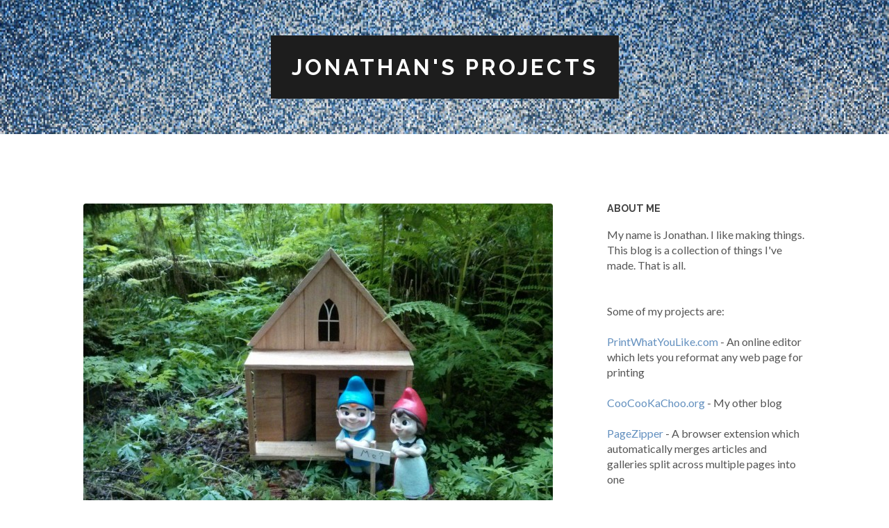

--- FILE ---
content_type: text/html; charset=UTF-8
request_url: http://www.jonathankoomjian.com/blog/proposal-house/
body_size: 6672
content:
<!DOCTYPE html>

<html lang="en-US">

	<head>
		
		<meta charset="UTF-8">
		<meta name="viewport" content="width=device-width, initial-scale=1.0, maximum-scale=1.0, user-scalable=no" >
																		
		<title>Proposal house | Jonathan&#039;s Projects</title>
				
				 
		<link rel='dns-prefetch' href='//s.w.org' />
<link rel="alternate" type="application/rss+xml" title="Jonathan&#039;s Projects &raquo; Feed" href="http://www.jonathankoomjian.com/blog/feed/" />
<link rel="alternate" type="application/rss+xml" title="Jonathan&#039;s Projects &raquo; Comments Feed" href="http://www.jonathankoomjian.com/blog/comments/feed/" />
		<script type="text/javascript">
			window._wpemojiSettings = {"baseUrl":"https:\/\/s.w.org\/images\/core\/emoji\/2.4\/72x72\/","ext":".png","svgUrl":"https:\/\/s.w.org\/images\/core\/emoji\/2.4\/svg\/","svgExt":".svg","source":{"concatemoji":"http:\/\/www.jonathankoomjian.com\/blog\/wp-includes\/js\/wp-emoji-release.min.js?ver=4.9.6"}};
			!function(a,b,c){function d(a,b){var c=String.fromCharCode;l.clearRect(0,0,k.width,k.height),l.fillText(c.apply(this,a),0,0);var d=k.toDataURL();l.clearRect(0,0,k.width,k.height),l.fillText(c.apply(this,b),0,0);var e=k.toDataURL();return d===e}function e(a){var b;if(!l||!l.fillText)return!1;switch(l.textBaseline="top",l.font="600 32px Arial",a){case"flag":return!(b=d([55356,56826,55356,56819],[55356,56826,8203,55356,56819]))&&(b=d([55356,57332,56128,56423,56128,56418,56128,56421,56128,56430,56128,56423,56128,56447],[55356,57332,8203,56128,56423,8203,56128,56418,8203,56128,56421,8203,56128,56430,8203,56128,56423,8203,56128,56447]),!b);case"emoji":return b=d([55357,56692,8205,9792,65039],[55357,56692,8203,9792,65039]),!b}return!1}function f(a){var c=b.createElement("script");c.src=a,c.defer=c.type="text/javascript",b.getElementsByTagName("head")[0].appendChild(c)}var g,h,i,j,k=b.createElement("canvas"),l=k.getContext&&k.getContext("2d");for(j=Array("flag","emoji"),c.supports={everything:!0,everythingExceptFlag:!0},i=0;i<j.length;i++)c.supports[j[i]]=e(j[i]),c.supports.everything=c.supports.everything&&c.supports[j[i]],"flag"!==j[i]&&(c.supports.everythingExceptFlag=c.supports.everythingExceptFlag&&c.supports[j[i]]);c.supports.everythingExceptFlag=c.supports.everythingExceptFlag&&!c.supports.flag,c.DOMReady=!1,c.readyCallback=function(){c.DOMReady=!0},c.supports.everything||(h=function(){c.readyCallback()},b.addEventListener?(b.addEventListener("DOMContentLoaded",h,!1),a.addEventListener("load",h,!1)):(a.attachEvent("onload",h),b.attachEvent("onreadystatechange",function(){"complete"===b.readyState&&c.readyCallback()})),g=c.source||{},g.concatemoji?f(g.concatemoji):g.wpemoji&&g.twemoji&&(f(g.twemoji),f(g.wpemoji)))}(window,document,window._wpemojiSettings);
		</script>
		<style type="text/css">
img.wp-smiley,
img.emoji {
	display: inline !important;
	border: none !important;
	box-shadow: none !important;
	height: 1em !important;
	width: 1em !important;
	margin: 0 .07em !important;
	vertical-align: -0.1em !important;
	background: none !important;
	padding: 0 !important;
}
</style>
<link rel='stylesheet' id='hemingway_googleFonts-css'  href='//fonts.googleapis.com/css?family=Lato%3A400%2C700%2C400italic%2C700italic%7CRaleway%3A700%2C400&#038;ver=4.9.6' type='text/css' media='all' />
<link rel='stylesheet' id='hemingway_style-css'  href='http://www.jonathankoomjian.com/blog/wp-content/themes/hemingway/style.css?ver=4.9.6' type='text/css' media='all' />
<link rel='stylesheet' id='lightboxStyle-css'  href='http://www.jonathankoomjian.com/blog/wp-content/plugins/lightbox-plus/css/dark/colorbox.css?ver=2.6' type='text/css' media='screen' />
<script type='text/javascript' src='http://www.jonathankoomjian.com/blog/wp-includes/js/jquery/jquery.js?ver=1.12.4'></script>
<script type='text/javascript' src='http://www.jonathankoomjian.com/blog/wp-includes/js/jquery/jquery-migrate.min.js?ver=1.4.1'></script>
<link rel='https://api.w.org/' href='http://www.jonathankoomjian.com/blog/wp-json/' />
<link rel="EditURI" type="application/rsd+xml" title="RSD" href="http://www.jonathankoomjian.com/blog/xmlrpc.php?rsd" />
<link rel="wlwmanifest" type="application/wlwmanifest+xml" href="http://www.jonathankoomjian.com/blog/wp-includes/wlwmanifest.xml" /> 
<link rel='prev' title='Mapping Photos On Flickr' href='http://www.jonathankoomjian.com/blog/mapping-photos-on-flickr/' />
<link rel='next' title='MRE Lunch Box' href='http://www.jonathankoomjian.com/blog/mre-lunch-box/' />
<meta name="generator" content="WordPress 4.9.6" />
<link rel="canonical" href="http://www.jonathankoomjian.com/blog/proposal-house/" />
<link rel='shortlink' href='http://www.jonathankoomjian.com/blog/?p=192' />
<link rel="alternate" type="application/json+oembed" href="http://www.jonathankoomjian.com/blog/wp-json/oembed/1.0/embed?url=http%3A%2F%2Fwww.jonathankoomjian.com%2Fblog%2Fproposal-house%2F" />
<link rel="alternate" type="text/xml+oembed" href="http://www.jonathankoomjian.com/blog/wp-json/oembed/1.0/embed?url=http%3A%2F%2Fwww.jonathankoomjian.com%2Fblog%2Fproposal-house%2F&#038;format=xml" />
      
	      <!--Customizer CSS--> 
	      
	      <style type="text/css">
	           .blog-title a:hover { color:#6390bf; }	           .blog-menu a:hover { color:#6390bf; }	           .blog-search #searchsubmit { background-color:#6390bf; }	           .blog-search #searchsubmit { border-color:#6390bf; }	           .blog-search #searchsubmit:hover { background-color:#6390bf; }	           .blog-search #searchsubmit:hover { border-color:#6390bf; }	           .featured-media .sticky-post { background-color:#6390bf; }	           .post-title a:hover { color:#6390bf; }	           .post-meta a:hover { color:#6390bf; }	           .post-content a { color:#6390bf; }	           .post-content a:hover { color:#6390bf; }	           .blog .format-quote blockquote cite a:hover { color:#6390bf; }	           .post-content a.more-link:hover { background-color:#6390bf; }	           .content .button:hover { background-color:#6390bf; }	           .post-content .searchform #searchsubmit { background:#6390bf; }	           .post-content .searchform #searchsubmit { border-color:#6390bf; }	           .post-content .searchform #searchsubmit:hover { background:#6390bf; }	           .post-content .searchform #searchsubmit:hover { border-color:#6390bf; }	           .post-categories a { color:#6390bf; }	           .post-categories a:hover { color:#6390bf; }	           .post-tags a:hover { background:#6390bf; }	           .post-tags a:hover:after { border-right-color:#6390bf; }	           .post-nav a:hover { color:#6390bf; }	           .archive-nav a:hover { color:#6390bf; }	           .logged-in-as a { color:#6390bf; }	           .logged-in-as a:hover { color:#6390bf; }	           .content #respond input[type="submit"]:hover { background-color:#6390bf; }	           .comment-meta-content cite a:hover { color:#6390bf; }	           .comment-meta-content p a:hover { color:#6390bf; }	           .comment-actions a:hover { color:#6390bf; }	           #cancel-comment-reply-link { color:#6390bf; }	           #cancel-comment-reply-link:hover { color:#6390bf; }	           .comment-nav-below a:hover { color:#6390bf; }	           .widget-title a { color:#6390bf; }	           .widget-title a:hover { color:#6390bf; }	           .widget_text a { color:#6390bf; }	           .widget_text a:hover { color:#6390bf; }	           .widget_rss a { color:#6390bf; }	           .widget_rss a:hover { color:#6390bf; }	           .widget_archive a { color:#6390bf; }	           .widget_archive a:hover { color:#6390bf; }	           .widget_meta a { color:#6390bf; }	           .widget_meta a:hover { color:#6390bf; }	           .widget_recent_comments a { color:#6390bf; }	           .widget_recent_comments a:hover { color:#6390bf; }	           .widget_pages a { color:#6390bf; }	           .widget_pages a:hover { color:#6390bf; }	           .widget_links a { color:#6390bf; }	           .widget_links a:hover { color:#6390bf; }	           .widget_recent_entries a { color:#6390bf; }	           .widget_recent_entries a:hover { color:#6390bf; }	           .widget_categories a { color:#6390bf; }	           .widget_categories a:hover { color:#6390bf; }	           .widget_search #searchsubmit { background:#6390bf; }	           .widget_search #searchsubmit { border-color:#6390bf; }	           .widget_search #searchsubmit:hover { background:#6390bf; }	           .widget_search #searchsubmit:hover { border-color:#6390bf; }	           #wp-calendar a { color:#6390bf; }	           #wp-calendar a:hover { color:#6390bf; }	           #wp-calendar tfoot a:hover { color:#6390bf; }	           .dribbble-shot:hover { background:#6390bf; }	           .widgetmore a { color:#6390bf; }	           .widgetmore a:hover { color:#6390bf; }	           .flickr_badge_image a:hover img { background:#6390bf; }	           .sidebar .tagcloud a:hover { background:#6390bf; }	           .footer .tagcloud a:hover { background:#6390bf; }	           .credits a:hover { color:#6390bf; }	      </style> 
	      
	      <!--/Customizer CSS-->
	      
      
<script>
  (function(i,s,o,g,r,a,m){i['GoogleAnalyticsObject']=r;i[r]=i[r]||function(){
  (i[r].q=i[r].q||[]).push(arguments)},i[r].l=1*new Date();a=s.createElement(o),
  m=s.getElementsByTagName(o)[0];a.async=1;a.src=g;m.parentNode.insertBefore(a,m)
  })(window,document,'script','//www.google-analytics.com/analytics.js','ga');

  ga('create', 'UA-4105870-3', 'auto');
  ga('send', 'pageview');

</script>
	
	</head>
	
	<body class="post-template-default single single-post postid-192 single-format-standard has-featured-image">
	
		<div class="big-wrapper">
	
			<div class="header-cover section bg-dark-light no-padding">
		
				<div class="header section" style="background-image: url(http://www.jonathankoomjian.com/blog/wp-content/uploads/2014/06/cropped-header1.jpg);">
							
					<div class="header-inner section-inner">
					
											
							<div class="blog-info">
							
								<h1 class="blog-title">
									<a href="http://www.jonathankoomjian.com/blog" title="Jonathan&#039;s Projects &mdash; " rel="home">Jonathan&#039;s Projects</a>
								</h1>
								
															
							</div> <!-- /blog-info -->
							
															
					</div> <!-- /header-inner -->
								
				</div> <!-- /header -->
			
			</div> <!-- /bg-dark -->
			
			<div class="navigation section no-padding bg-dark">
			
				<div class="navigation-inner section-inner">
				
					<div class="toggle-container hidden">
			
						<div class="nav-toggle toggle">
								
							<div class="bar"></div>
							<div class="bar"></div>
							<div class="bar"></div>
							
							<div class="clear"></div>
						
						</div>
						
						<div class="search-toggle toggle">
								
							<div class="metal"></div>
							<div class="glass"></div>
							<div class="handle"></div>
						
						</div>
						
						<div class="clear"></div>
					
					</div> <!-- /toggle-container -->
					
					<div class="blog-search hidden">
					
						<form method="get" class="searchform" action="http://www.jonathankoomjian.com/blog/">
	<input type="search" value="" placeholder="Search form" name="s" id="s" /> 
	<input type="submit" id="searchsubmit" value="Search">
</form>					
					</div>
				
					<ul class="blog-menu">
					
																		
					 </ul>
					 
					 <div class="clear"></div>
					 
					 <ul class="mobile-menu">
					
												
					 </ul>
				 
				</div> <!-- /navigation-inner -->
				
			</div> <!-- /navigation -->

<div class="wrapper section-inner">

	<div class="content left">
												        
				
			<div class="posts">
		
				<div id="post-192" class="post-192 post type-post status-publish format-standard has-post-thumbnail hentry category-uncategorized">
	
					<div class="post-header">

											
							<div class="featured-media">
							
								<a href="http://www.jonathankoomjian.com/blog/proposal-house/" rel="bookmark" title="Proposal house">
								
									<img width="676" height="507" src="http://www.jonathankoomjian.com/blog/wp-content/uploads/2016/09/IMG_20140530_190717-676x507.jpg" class="attachment-post-image size-post-image wp-post-image" alt="" srcset="http://www.jonathankoomjian.com/blog/wp-content/uploads/2016/09/IMG_20140530_190717-676x507.jpg 676w, http://www.jonathankoomjian.com/blog/wp-content/uploads/2016/09/IMG_20140530_190717-300x225.jpg 300w, http://www.jonathankoomjian.com/blog/wp-content/uploads/2016/09/IMG_20140530_190717-1024x768.jpg 1024w, http://www.jonathankoomjian.com/blog/wp-content/uploads/2016/09/IMG_20140530_190717.jpg 1200w" sizes="(max-width: 676px) 100vw, 676px" />									
																						
										<div class="media-caption-container">
										
											<p class="media-caption">Our proposal!</p>
											
										</div>
										
																		
								</a>
										
							</div> <!-- /featured-media -->
								
												
												
					    <h2 class="post-title"><a href="http://www.jonathankoomjian.com/blog/proposal-house/" rel="bookmark" title="Proposal house">Proposal house</a></h2>
					    
					    <div class="post-meta">
						
							<span class="post-date"><a href="http://www.jonathankoomjian.com/blog/proposal-house/" title="Proposal house">July 1, 2015</a></span>
							
							<span class="date-sep"> / </span>
								
							<span class="post-author"><a href="http://www.jonathankoomjian.com/blog/author/jonathan/" title="Posts by Jonathan" rel="author">Jonathan</a></span>
							
							<span class="date-sep"> / </span>
							
							<span>Comments Off<span class="screen-reader-text"> on Proposal house</span></span>							
																				
						</div>
					    
					</div> <!-- /post-header -->
														                                    	    
					<div class="post-content">
						    		            			            	                                                                                            
						<p>For our wedding <a href="http://www.jonathanandcassie.com/#proposal">proposal</a>, I build a little house with some gnomes. The gnomes and the house were set up in the hobbit village in the woods at Federation Forest State Park, spread out with about 7 or 8 feet between them. The idea was that Cassie would see the first gnome, holding the &#8216;Cassie&#8217; sign, walk towards it, and then see the second &#8216;Will&#8217; gnome, then the &#8216;You&#8217; gnome, and follow the trail of gnome  until she reached the house with the &#8220;Me&#8217; sign. It didn&#8217;t quite work out like that. Instead, she saw the first gnome, but then saw some other interesting gnomes, and decided to take photos of those. I had to intervene to point out the next gnomes. Eventually we made it to the house. The male gnome had done a face plant into the mud since I set him up the day earlier, but otherwise everything was still there. Also, she said yes 🙂  We left the house and gnomes in the hobbit village for future visitors.</p>

                    <style type='text/css'>
                    #gallery-1 {
                    margin: auto;
                    }
                    #gallery-1 .gallery-item {
                    float: left;
                    margin-top: 10px;
                    text-align: center;
                    width: 33%;
                    }
                    #gallery-1 img {
                    border: 2px solid #cfcfcf;
                    }
                    #gallery-1 .gallery-caption {
                    margin-left: 0;
                    }
                    </style>
                    <!-- see gallery_shortcode() in wp-includes/media.php -->
		<div id='gallery-1' class='gallery galleryid-192 gallery-columns-3 gallery-size-thumbnail'><dl class='gallery-item'>
                    <dt class='gallery-icon'>
                    <a href='http://www.jonathankoomjian.com/blog/wp-content/uploads/2016/09/IMG_20140530_190717.jpg' data-lightboxplus="lightbox[192-1]" title="Proposal house"><img width="150" height="150" src="http://www.jonathankoomjian.com/blog/wp-content/uploads/2016/09/IMG_20140530_190717-150x150.jpg" class="attachment-thumbnail size-thumbnail" alt="" /></a>
                    </dt>
                        <dd class='wp-caption-text gallery-caption'>
                        Our proposal!
                        </dd></dl><dl class='gallery-item'>
                    <dt class='gallery-icon'>
                    <a href='http://www.jonathankoomjian.com/blog/wp-content/uploads/2016/09/IMG_20140531_181027.jpg' data-lightboxplus="lightbox[192-1]" title="Proposal house"><img width="150" height="150" src="http://www.jonathankoomjian.com/blog/wp-content/uploads/2016/09/IMG_20140531_181027-150x150.jpg" class="attachment-thumbnail size-thumbnail" alt="" /></a>
                    </dt>
                        <dd class='wp-caption-text gallery-caption'>
                        The house was supposed to look kind of like the American Gothic house, which is right next door to where Cassie grew up.
                        </dd></dl><dl class='gallery-item'>
                    <dt class='gallery-icon'>
                    <a href='http://www.jonathankoomjian.com/blog/wp-content/uploads/2016/09/IMG_20140531_180739.jpg' data-lightboxplus="lightbox[192-1]" title="Proposal house"><img width="150" height="150" src="http://www.jonathankoomjian.com/blog/wp-content/uploads/2016/09/IMG_20140531_180739-150x150.jpg" class="attachment-thumbnail size-thumbnail" alt="" /></a>
                    </dt>
                        <dd class='wp-caption-text gallery-caption'>
                        As usual, the doggies were not impressed.
                        </dd></dl><br style="clear: both" /><dl class='gallery-item'>
                    <dt class='gallery-icon'>
                    <a href='http://www.jonathankoomjian.com/blog/wp-content/uploads/2016/09/IMG_20140531_182826.jpg' data-lightboxplus="lightbox[192-1]" title="Proposal house"><img width="150" height="150" src="http://www.jonathankoomjian.com/blog/wp-content/uploads/2016/09/IMG_20140531_182826-150x150.jpg" class="attachment-thumbnail size-thumbnail" alt="" /></a>
                    </dt>
                        <dd class='wp-caption-text gallery-caption'>
                        We left the house and the gnomes in the forest, for future visitors, and any guys who might need a fast, prearranged proposal.
                        </dd></dl>
                <br style='clear: both;' />
                </div>

								
															        
					</div> <!-- /post-content -->
					            
					<div class="clear"></div>
					
					<div class="post-meta-bottom">
																		
						<p class="post-categories"><span class="category-icon"><span class="front-flap"></span></span> <a href="http://www.jonathankoomjian.com/blog/category/uncategorized/" rel="category tag">Uncategorized</a></p>
						
												
						<div class="clear"></div>
												
						<div class="post-nav">
													
														
								<a class="post-nav-older" title="Previous post: Mapping Photos On Flickr" href="http://www.jonathankoomjian.com/blog/mapping-photos-on-flickr/">
								
								<h5>Previous post</h5>																
								Mapping Photos On Flickr								
								</a>
						
														
															
								<a class="post-nav-newer" title="Next post: MRE Lunch Box" href="http://www.jonathankoomjian.com/blog/mre-lunch-box/">
								
								<h5>Next post</h5>							
								MRE Lunch Box								
								</a>
						
																					
							<div class="clear"></div>
						
						</div> <!-- /post-nav -->
											
					</div> <!-- /post-meta-bottom -->
					
					
		
		
		<p class="nocomments">Comments are closed.</p>
		
		
													                        
			   	    
		
			</div> <!-- /post -->
			
		</div> <!-- /posts -->
	
	</div> <!-- /content -->
	
	
	<div class="sidebar right" role="complementary">
	
		<div class="widget widget_text"><div class="widget-content"><h3 class="widget-title">About Me</h3>			<div class="textwidget">My name is Jonathan. I like making things. This blog is a collection of things I've made. That is all.

<br /><br /><br />
Some of my projects are:
<br /><br />
<a href="http://www.printwhatyoulike.com">PrintWhatYouLike.com</a> - An online editor which lets you reformat any web page for printing

<br /><br />
<a href="http://www.coocookachoo.org/">CooCooKaChoo.org</a> - My other blog

<br /><br />
<a href="http://www.printwhatyoulike.com/pagezipper">PageZipper</a> - A browser extension which automatically merges articles and galleries split across multiple pages into one</div>
		</div><div class="clear"></div></div><div class="widget widget_search"><div class="widget-content"><form method="get" class="searchform" action="http://www.jonathankoomjian.com/blog/">
	<input type="search" value="" placeholder="Search form" name="s" id="s" /> 
	<input type="submit" id="searchsubmit" value="Search">
</form></div><div class="clear"></div></div>		<div class="widget widget_recent_entries"><div class="widget-content">		<h3 class="widget-title">Recent Posts</h3>		<ul>
											<li>
					<a href="http://www.jonathankoomjian.com/blog/dog-ramp-for-a-car-seat/">Dog ramp for a car seat</a>
									</li>
											<li>
					<a href="http://www.jonathankoomjian.com/blog/global-mobile/">Global Mobile</a>
									</li>
											<li>
					<a href="http://www.jonathankoomjian.com/blog/building-the-pie-box-from-pushing-daisies/">Building The Pie Box From Pushing Daisies</a>
									</li>
											<li>
					<a href="http://www.jonathankoomjian.com/blog/mre-lunch-box/">MRE Lunch Box</a>
									</li>
											<li>
					<a href="http://www.jonathankoomjian.com/blog/proposal-house/">Proposal house</a>
									</li>
					</ul>
		</div><div class="clear"></div></div><div class="widget widget_tag_cloud"><div class="widget-content"><h3 class="widget-title">Tags</h3><div class="tagcloud"><a href="http://www.jonathankoomjian.com/blog/tag/android/" class="tag-cloud-link tag-link-5 tag-link-position-1" style="font-size: 8pt;" aria-label="android (1 item)">android</a>
<a href="http://www.jonathankoomjian.com/blog/tag/angular/" class="tag-cloud-link tag-link-8 tag-link-position-2" style="font-size: 16.4pt;" aria-label="angular (2 items)">angular</a>
<a href="http://www.jonathankoomjian.com/blog/tag/chrome-extension/" class="tag-cloud-link tag-link-11 tag-link-position-3" style="font-size: 8pt;" aria-label="chrome extension (1 item)">chrome extension</a>
<a href="http://www.jonathankoomjian.com/blog/tag/email/" class="tag-cloud-link tag-link-3 tag-link-position-4" style="font-size: 8pt;" aria-label="email (1 item)">email</a>
<a href="http://www.jonathankoomjian.com/blog/tag/flickr/" class="tag-cloud-link tag-link-10 tag-link-position-5" style="font-size: 8pt;" aria-label="flickr (1 item)">flickr</a>
<a href="http://www.jonathankoomjian.com/blog/tag/furniture/" class="tag-cloud-link tag-link-4 tag-link-position-6" style="font-size: 8pt;" aria-label="furniture (1 item)">furniture</a>
<a href="http://www.jonathankoomjian.com/blog/tag/html/" class="tag-cloud-link tag-link-9 tag-link-position-7" style="font-size: 8pt;" aria-label="html (1 item)">html</a>
<a href="http://www.jonathankoomjian.com/blog/tag/java/" class="tag-cloud-link tag-link-6 tag-link-position-8" style="font-size: 8pt;" aria-label="java (1 item)">java</a>
<a href="http://www.jonathankoomjian.com/blog/tag/javascript/" class="tag-cloud-link tag-link-7 tag-link-position-9" style="font-size: 16.4pt;" aria-label="javascript (2 items)">javascript</a>
<a href="http://www.jonathankoomjian.com/blog/tag/software/" class="tag-cloud-link tag-link-2 tag-link-position-10" style="font-size: 22pt;" aria-label="software (3 items)">software</a></div>
</div><div class="clear"></div></div>		
	</div><!-- /sidebar -->

	
	<div class="clear"></div>
	
</div> <!-- /wrapper -->
		
	<div class="footer section large-padding bg-dark">
		
		<div class="footer-inner section-inner">
		
						
				<div class="column column-1 left">
				
					<div class="widgets">
				
						<div id="search" class="widget widget_search">
						
							<div class="widget-content">
							
								<h3 class="widget-title">Search form</h3>
				                <form method="get" class="searchform" action="http://www.jonathankoomjian.com/blog/">
	<input type="search" value="" placeholder="Search form" name="s" id="s" /> 
	<input type="submit" id="searchsubmit" value="Search">
</form>				                
							</div>
							
		                </div>
										
					</div>
					
				</div>
				
			 <!-- /footer-a -->
				
						
				<div class="column column-2 left">
				
					<div class="widgets">
					
						<div class="widget widget_recent_entries">
						
							<div class="widget-content">
							
								<h3 class="widget-title">Latest posts</h3>
								
								<ul>
					                <li><a href="http://www.jonathankoomjian.com/blog/dog-ramp-for-a-car-seat/" title="Dog ramp for a car seat" >Dog ramp for a car seat</a> </li> <li><a href="http://www.jonathankoomjian.com/blog/global-mobile/" title="Global Mobile" >Global Mobile</a> </li> <li><a href="http://www.jonathankoomjian.com/blog/building-the-pie-box-from-pushing-daisies/" title="Building The Pie Box From Pushing Daisies" >Building The Pie Box From Pushing Daisies</a> </li> <li><a href="http://www.jonathankoomjian.com/blog/mre-lunch-box/" title="MRE Lunch Box" >MRE Lunch Box</a> </li> <li><a href="http://www.jonathankoomjian.com/blog/proposal-house/" title="Proposal house" >Proposal house</a> </li> 								</ul>
				                
							</div>
							
		                </div>
										
					</div> <!-- /widgets -->
					
				</div>
				
			 <!-- /footer-b -->
								
						
				<div class="column column-3 left">
			
					<div class="widgets">
			
						<div class="widget widget_tag_cloud"><div class="widget-content"><h3 class="widget-title">Tags</h3><div class="tagcloud"><a href="http://www.jonathankoomjian.com/blog/tag/android/" class="tag-cloud-link tag-link-5 tag-link-position-1" style="font-size: 8pt;" aria-label="android (1 item)">android</a>
<a href="http://www.jonathankoomjian.com/blog/tag/angular/" class="tag-cloud-link tag-link-8 tag-link-position-2" style="font-size: 16.4pt;" aria-label="angular (2 items)">angular</a>
<a href="http://www.jonathankoomjian.com/blog/tag/chrome-extension/" class="tag-cloud-link tag-link-11 tag-link-position-3" style="font-size: 8pt;" aria-label="chrome extension (1 item)">chrome extension</a>
<a href="http://www.jonathankoomjian.com/blog/tag/email/" class="tag-cloud-link tag-link-3 tag-link-position-4" style="font-size: 8pt;" aria-label="email (1 item)">email</a>
<a href="http://www.jonathankoomjian.com/blog/tag/flickr/" class="tag-cloud-link tag-link-10 tag-link-position-5" style="font-size: 8pt;" aria-label="flickr (1 item)">flickr</a>
<a href="http://www.jonathankoomjian.com/blog/tag/furniture/" class="tag-cloud-link tag-link-4 tag-link-position-6" style="font-size: 8pt;" aria-label="furniture (1 item)">furniture</a>
<a href="http://www.jonathankoomjian.com/blog/tag/html/" class="tag-cloud-link tag-link-9 tag-link-position-7" style="font-size: 8pt;" aria-label="html (1 item)">html</a>
<a href="http://www.jonathankoomjian.com/blog/tag/java/" class="tag-cloud-link tag-link-6 tag-link-position-8" style="font-size: 8pt;" aria-label="java (1 item)">java</a>
<a href="http://www.jonathankoomjian.com/blog/tag/javascript/" class="tag-cloud-link tag-link-7 tag-link-position-9" style="font-size: 16.4pt;" aria-label="javascript (2 items)">javascript</a>
<a href="http://www.jonathankoomjian.com/blog/tag/software/" class="tag-cloud-link tag-link-2 tag-link-position-10" style="font-size: 22pt;" aria-label="software (3 items)">software</a></div>
</div><div class="clear"></div></div>											
					</div> <!-- /widgets -->
					
				</div>
				
			 <!-- /footer-c -->
			
			<div class="clear"></div>
		
		</div> <!-- /footer-inner -->
	
	</div> <!-- /footer -->
	
	<div class="credits section bg-dark no-padding">
	
		<div class="credits-inner section-inner">
	
			<p class="credits-left">
			
				&copy; 2026 <a href="http://www.jonathankoomjian.com/blog" title="Jonathan&#039;s Projects">Jonathan&#039;s Projects</a>
			
			</p>
			
			<p class="credits-right">
				
				<span>Theme by <a href="http://www.andersnoren.se">Anders Noren</a></span> &mdash; <a title="To the top" class="tothetop">Up &uarr;</a>
				
			</p>
			
			<div class="clear"></div>
		
		</div> <!-- /credits-inner -->
		
	</div> <!-- /credits -->

</div> <!-- /big-wrapper -->

<!-- Lightbox Plus ColorBox v2.6/1.3.32 - 2013.01.24 - Message: 0-->
<script type="text/javascript">
jQuery(document).ready(function($){
  $("a[data-lightboxplus*=lightbox]").each(function(){
    $(this).colorbox({rel:$(this).attr("data-lightboxplus"),width:false,height:false,innerWidth:false,innerHeight:false,initialWidth:false,initialHeight:false,maxWidth:"90%",maxHeight:"90%",opacity:0.8,previous:"",next:"",top:false,right:false,bottom:false,left:false});
  });
});
</script>
<script type='text/javascript' src='http://www.jonathankoomjian.com/blog/wp-includes/js/comment-reply.min.js?ver=4.9.6'></script>
<script type='text/javascript' src='http://www.jonathankoomjian.com/blog/wp-content/themes/hemingway/js/global.js?ver=4.9.6'></script>
<script type='text/javascript' src='http://www.jonathankoomjian.com/blog/wp-content/plugins/lightbox-plus/js/jquery.colorbox.1.3.32.js?ver=1.3.32'></script>
<script type='text/javascript' src='http://www.jonathankoomjian.com/blog/wp-includes/js/wp-embed.min.js?ver=4.9.6'></script>

</body>
</html>